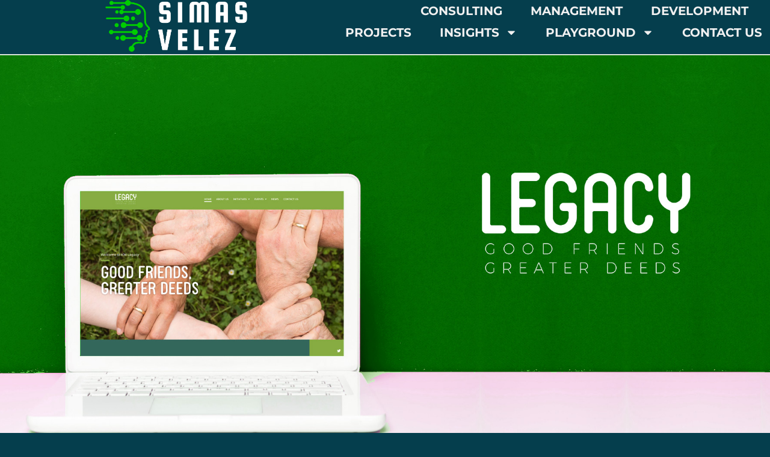

--- FILE ---
content_type: text/css
request_url: https://www.simasvelez.com/wp-content/plugins/sv-chatbot/sv_chatbot.css?ver=6.6.4
body_size: 1071
content:
/* Popup styling */
#chatbot-popup {
    display: none;  /* Hidden by default */
    position: fixed;
    bottom: 20px;
    right: 20px;
    width: 400px;
    max-width: 100%;
    min-height:70%;
    border: 1px solid #ddd;
    border-radius: 10px;
    background-color: #fff;
    box-shadow: 0 0 15px rgba(0,0,0,0.2);
    z-index: 9999;
}

.chatbot-header {
    background-color: #0073aa;
    color: white;
    padding: 10px;
    border-radius: 10px 10px 0 0;
    display: flex;
    justify-content: space-between;
    align-items: center;
}

.chatbot-footer {
    border-radius: 10px 10px 0 0;
    display: flex;
    position: absolute;
    bottom: 0;
    padding: 10px;
}

#chatbot-messages {
    max-height: 450px;
    overflow-y: auto;
    padding: 10px;
    margin-bottom: 60px;
}

.chatbot-message {
    margin: 5px 0;
    padding: 8px;
    border-radius: 5px;
}

.user-message {
    background-color: #f1f1f1;
    text-align: right;
}

.bot-message {
    background-color: #e2f0d9;
    text-align: left;
}
.bot-message a {
    color: #cc0000 !important;
}

#chatbot-input {
    width: calc(100% - 60px);
    min-width: 280px;
    padding: 8px;
    margin-right: 10px;
    border: 1px solid #ddd;
    border-radius: 5px;
}

#chatbot-send {
    padding: 8px 15px;
    background-color: #0073aa;
    color: white;
    border: none;
    border-radius: 5px;
    cursor: pointer;
    min-width: 80px;
}

#chatbot-send:hover {
    background-color: #005d88;
}


#chatbot-open {
    position: fixed;
    bottom: 20px;
    right: 20px;
    background-color: #0073aa;
    color: white;
    padding: 10px 20px;
    border: none;
    border-radius: 50px;
    cursor: pointer;
    z-index: 999;
}

#chatbot-open:hover {
    background-color: #005d88;
}

.chatbot-delete-button {
    background: none;
    border: none;
    cursor: pointer;
    padding: 0;
    margin-left: 10px;
}

.chatbot-close, .chatbot-delete {

    padding: 15px;
    border-radius: 15px;

}

.chatbot-close:hover, .chatbot-delete:hover {

    cursor: pointer;
    background-color: #cc0000;
    padding: 15px;
    border-radius: 15px;
}

.chatbot-delete-button img {
    display: block;
}

.chatbot-open-button {
    background-color: #0073aa;
    color: white;
    border: none;
    padding: 10px 20px;
    cursor: pointer;
    border-radius: 5px;
}

@media only screen and (max-width: 768px)  {
    #chatbot-popup {width: 300px;}
    #chatbot-input {
        width: calc(100% - 60px);
        min-width: unset !important;
    }
    .cue-card-image {
        height: 60px !important;
        width: unset !important; 
        max-height: unset  !important; 
        max-width: unset !important; 
        object-fit: cover;
        display: block;
        margin-bottom: 10px;
    }
    
}

.cue-card {
    background-color: #f1f1f1;
    padding: 10px;
    margin: 5px 0;
    border-radius: 5px;
    position: relative;
    overflow: hidden;
}

.cue-card:hover {
    background-color: #e1e1e1;
}

.cue-card-image {
    height: 60px ;
    width: 100px ;
    max-height: 60px ;
    max-width: 100px ;
    object-fit: cover; 
    display: block;
    margin-bottom: 10px;
}

.cue-card-content {
    display: flex;
    flex-direction: column;
}

.cue-card-text {
    font-size: 12px;
    font-weight: 400;
    cursor: pointer;
}

.cue-card-link {
    margin-top: 5px;
    font-size: 14px;
    color: #0073aa;
    text-decoration: none;
}

.cue-card-link:hover {
    text-decoration: underline;
}

#cue_card_image_preview img {
    margin-top: 10px;
}

#cue_card_link_preview a {
    display: inline-block;
    margin-top: 10px;
}

#link-picker-content ul {
    list-style: none;
    padding: 0;
}

#link-picker-content li {
    margin: 5px 0;
}

.cue-cards-container {
    width: 33%;
    display: -webkit-inline-box;
}



--- FILE ---
content_type: application/javascript
request_url: https://www.simasvelez.com/wp-content/plugins/sv-chatbot/sv_chatbot.js
body_size: 3812
content:
jQuery(document).ready(function($) {
    // Generate or retrieve the user ID
    var userId = sessionStorage.getItem('chat_user');
    if (!userId) {
        // Generate a new user ID if not already set
        userId = generateUserId();
        sessionStorage.setItem('chat_user', userId);
    }
    if (typeof wpLink !== 'undefined') {
        wpLink.init();
    }
    

    // Open chatbot popup
    $('#chatbot-open').on('click', function() {
        $('#chatbot-popup').fadeIn();
        $(this).hide();
        
        var isAdmin = false;  

        // Fetch cue cards
        $.ajax({
            url: chatbot_ajax.ajax_url,
            method: 'POST',
            data: {
                action: 'get_cue_cards',
                admin: isAdmin  // Pass the admin flag to PHP
            },
            success: function(response) {
                console.log('Cue cards response:', response);
                if (response.success) {
                    displayCueCards(response.data.cue_cards);
                } else {
                    console.error('Failed to fetch cue cards:', response.data);
                }
            },
            error: function(xhr, status, error) {
                console.error('AJAX error fetching cue cards:', error);
            }
        });
    });

    // Close chatbot popup
    $('#chatbot-close').on('click', function() {
        $('#chatbot-popup').fadeOut();
        $('#chatbot-open').show();
    });

    // Handle sending messages
    $('#chatbot-send').on('click', function() {
        sendMessage();
    });

    // Handle "Enter" key for sending messages
    $('#chatbot-input').on('keypress', function(e) {
        if (e.which == 13) { // Enter key pressed
            sendMessage();
        }
    });

    // Handle deleting conversation
    $('#chatbot-delete').on('click', function() {
        deleteConversation();
    });

    $('#delete-icon').on('change', function () {
        $('#icon-preview').attr('class', $(this).val());
    });

    function displayCueCards(cueCards) {
        var cueCardsHtml = '';
        cueCards.forEach(function(card) {
            cueCardsHtml += '<div class="cue-card">';
            if (card.cue_card_image) {
                cueCardsHtml += '<img class="cue-card-image" src="' + card.cue_card_image + '" alt="Cue Card Image" class="cue-card-image">';
            }
            cueCardsHtml += '<div class="cue-card-content">';
            cueCardsHtml += '<div class="cue-card-text">' + card.cue_card_text + '</div>';
            if (card.cue_card_link) {
                cueCardsHtml += '<a href="' + card.cue_card_link + '" target="_blank" class="cue-card-link">Learn more</a>';
            }
            cueCardsHtml += '</div>'; // Close cue-card-content
            cueCardsHtml += '</div>'; // Close cue-card
        });
        $('#cue-cards-container').html(cueCardsHtml);

        // Add click event to cue card text
        $('.cue-card-text').on('click', function() {
            var message = $(this).text();
            $('#chatbot-input').val(message);
            $('#chatbot-send').click();
        });
    }


    $(document).on('click', '.cue_card_image_button', function(e) {
        e.preventDefault();
    
        var button = $(this);
        var cueCardId = button.data('cuecardid'); // Get the cue card ID from the data attribute
        var imageField = $('#cue_card_image_' + cueCardId); // Target the specific hidden input field
        var imagePreview = $('#cue_card_image_preview_' + cueCardId); // Target the specific image preview container
    
        // Check if the media uploader is already stored on this button
        var mediaUploader = button.data('mediaUploader');
    
        // If mediaUploader already exists for this button, just open it
        if (mediaUploader) {
            mediaUploader.open();
            return;
        }
    
        // Create a new media uploader
        mediaUploader = wp.media({
            title: 'Choose Image',
            button: {
                text: 'Choose Image'
            },
            library: { type: 'image' },
            multiple: false
        });
    
        // When an image is selected, update the specific input field and preview
        mediaUploader.on('select', function() {
            var attachment = mediaUploader.state().get('selection').first().toJSON();
            imageField.val(attachment.url); // Update the hidden input with the selected image URL
            imagePreview.html('<img src="' + attachment.url + '" style="max-width: 150px; max-height: 150px;" />'); // Update the image preview
        });
    
        // Store the mediaUploader instance on the button for future reuse
        button.data('mediaUploader', mediaUploader);
    
        // Open the media uploader modal
        mediaUploader.open();
    });
    

    $(document).off('click', '.edit-template-button').on('click', '.edit-template-button', function() {
        var button = $(this);
        // Get the closest table row and the corresponding edit form row
        var parentRow = button.closest('tr');
        var editRow = parentRow.next('.template-edit-row');
        
        // Toggle visibility of the corresponding edit row
        editRow.toggle();
    });

    // Attach event listener for the cancel button in the edit form
    $(document).off('click', '.cancel-edit-template-button').on('click', '.cancel-edit-template-button', function() {
        var button = $(this);
        var editRow = button.closest('.template-edit-row');
        
        // Hide the edit form row when cancel is clicked
        editRow.hide();
    });

    $('#multi-file-upload-form').on('submit', function(e) {
        e.preventDefault();  // Prevent traditional form submission

        var files = $('#file-input')[0].files;  // Get the selected files
        var category = $('#category-input').val();  // Get the category
        var nonce = $('#upload_nonce').val();  // Get the nonce value

        if (files.length === 0) {
            alert('Please select at least one file to upload.');
            return;
        }

        var uploadPromises = [];  // Array to store all the upload promises

        for (var i = 0; i < files.length; i++) {
            var formData = new FormData();
            formData.append('file', files[i]);  // Append each file individually
            formData.append('category', category);  // Append the category
            formData.append('upload_nonce', nonce);  // Append the nonce
            formData.append('action', 'upload_documents_proxy');  // Action for WordPress to identify

            // Create a new promise for each file upload
            var uploadPromise = $.ajax({
                url: ajaxurl,  // WordPress AJAX handler
                type: 'POST',
                data: formData,
                contentType: false,  // Required for file uploads
                processData: false,  // Prevent jQuery from processing the form data
            }).then(function (response) {
                // Success handler
                if (response.success) {
                    return { status: 'success', message: 'File uploaded successfully: ' + response.data.message };
                } else {
                    return { status: 'error', message: 'Error: ' + response.data.message };
                }
            }).catch(function (jqXHR, textStatus, errorThrown) {
                // Error handler
                return { status: 'error', message: 'Upload error: ' + textStatus };
            });

            uploadPromises.push(uploadPromise);  // Add the promise to the array
        }

        // Wait for all upload promises to complete
        Promise.all(uploadPromises).then(function (results) {
            var successMessages = [];
            var errorMessages = [];

            // Process all results
            results.forEach(function (result) {
                if (result.status === 'success') {
                    successMessages.push(result.message);
                } else {
                    errorMessages.push(result.message);
                }
            });

            // Display one summary message at the end
            if (successMessages.length > 0) {
                console.log(successMessages.join('\n'));
                alert('Upload successful for the following files:\n' + successMessages.join('\n'));
            }

            if (errorMessages.length > 0) {
                console.log(errorMessages.join('\n'));
                alert('Errors occurred for the following files:\n' + errorMessages.join('\n'));
            }
        });
    });

        


    function sendMessage() {
        var message = $('#chatbot-input').val();
        if (!message) return;

        // Show the loading overlay and spinner
        $('#loading-overlay').show();

        // Display the user message
        $('#chatbot-messages').append('<div class="chatbot-message user-message">' + message + '</div>');
        $('#chatbot-input').val('');
        if (!userId) {
            // Generate a new user ID if not already set
            userId = generateUserId();
            sessionStorage.setItem('chat_user', userId);
        }
        
        // Make an AJAX request to your API
        $.ajax({
            url: chatbot_ajax.ajax_url,  
            method: 'POST',
            dataType: 'json',
            data: {
                action: 'chatbot_send_message',  // The WordPress action parameter
                message: message,
                chat_user: userId  
            },
            timeout: 20000,
            success: function(response) {
                console.log(response);  // Log the response to check its structure
                if (response.success) {
                    var botResponse = response.data.data.botResponse;  // Adjusted to handle the response correctly
                    $('#chatbot-messages').append('<div class="chatbot-message bot-message">' + botResponse + '</div>');
                } else {
                    $('#chatbot-messages').append('<div class="chatbot-message bot-message">Error: ' + response.data + '</div>');
                }
                scrollToBottom();
            },
            error: function(xhr, status, error) {
                $('#chatbot-messages').append('<div class="chatbot-message bot-message">Error: ' + error + '</div>');
            },
            complete: function() {
                // Hide the loading overlay and spinner
                $('#loading-overlay').hide();
            }
        });
    }

    function deleteConversation() {
        // Show the loading overlay and spinner
        $('#loading-overlay').show();
    
        // Make an AJAX request to delete the conversation
        $.ajax({
            url: chatbot_ajax.ajax_url,  // Make sure this URL points to 'admin-ajax.php'
            method: 'POST',  // WordPress expects POST for AJAX
            dataType: 'json',  // Specify the dataType
            data: {
                action: 'delete_chat_conversation',  // WordPress action parameter
                chat_user: userId
            },
            timeout: 25000,
            success: function(response) {
                if (response.success) {
                    $('#chatbot-messages').html('');  // Clear the chat messages
    
                    // Now fetch the welcome message
                    fetchWelcomeMessage();
                } else {
                    $('#chatbot-messages').append('<div class="chatbot-message bot-message">Error deleting conversation: ' + response.data + '</div>');
                }
            },
            error: function(xhr, status, error) {
                $('#chatbot-messages').append('<div class="chatbot-message bot-message">Error deleting conversation: ' + error + '</div>');
            },
            complete: function() {
                // Hide the loading overlay and spinner
                $('#loading-overlay').hide();
            }
        });
    }
    
    
    // Function to fetch the welcome message from the database
    function fetchWelcomeMessage() {
        $.ajax({
            url: chatbot_ajax.ajax_url,  // Make sure this URL points to 'admin-ajax.php'
            method: 'POST',  // WordPress expects POST for AJAX
            dataType: 'json',
            data: {
                action: 'get_welcome_message'  // WordPress action parameter to fetch the welcome message
            },
            success: function(response) {
                if (response.success) {
                    var welcomeMessage = response.data.welcome_message;
                    $('#chatbot-messages').append('<div class="chatbot-message bot-message">' + welcomeMessage + '</div>');
                } else {
                    $('#chatbot-messages').append('<div class="chatbot-message bot-message">How can I help you today?</div>');  // Fallback message
                }
                scrollToBottom();
            },
            error: function(xhr, status, error) {
                $('#chatbot-messages').append('<div class="chatbot-message bot-message">Error fetching welcome message: ' + error + '</div>');
            }
        });
    }


    function scrollToBottom() {
        var messagesContainer = $('#chatbot-messages');
        messagesContainer.scrollTop(messagesContainer.prop("scrollHeight"));
    }

    function generateUserId() {
        // Generate a simple unique identifier (e.g., using Date and random number)
        return 'user_' + Date.now() + '_' + Math.floor(Math.random() * 1000);
    }
    function fetchDocuments() {
        $.ajax({
            url: chatbot_ajax.ajax_url,
            method: 'POST',
            dataType: 'json',
            data: {
                action: 'list_documents'
            },
            success: function(response) {
                if (response.success && response.data.documents.length > 0) {
                    populateDocumentTable(response.data.documents);
                } else {
                    $('#documents-table tbody').html('<tr><td colspan="3">No documents found.</td></tr>');
                }
            },
            error: function(xhr, status, error) {
                $('#documents-table tbody').html('<tr><td colspan="3">Error fetching documents.</td></tr>');
            }
        });
    }

    // Function to populate the documents table
    function populateDocumentTable(documents) {
        var rows = '';
        documents.forEach(function(doc) {
            rows += '<tr>';
            rows += '<td>' + doc.metadata.filename + '</td>';
            rows += '<td>' + doc.status + '</td>';
            rows += '<td>' + doc.size/1000 + ' Kb</td>';
            rows += '</tr>';
        });
        $('#documents-table tbody').html(rows);
    }
    // Tab click event handler
    const tabs = document.querySelectorAll('.nav-tab');
    const tabContents = document.querySelectorAll('.tab-content');

    tabs.forEach(tab => {
        tab.addEventListener('click', function(e) {
            e.preventDefault();

            tabs.forEach(t => t.classList.remove('nav-tab-active'));
            tab.classList.add('nav-tab-active');

            const target = tab.getAttribute('href').replace('#', '');
            tabContents.forEach(content => {
                if (content.id === target) {
                    content.style.display = 'block';
                    if (content.id === 'documents') {
                        fetchDocuments();  // Call fetchDocuments when 'documents' tab is active
                    }
                } else {
                    content.style.display = 'none';
                }
            });
        });
    });
});

